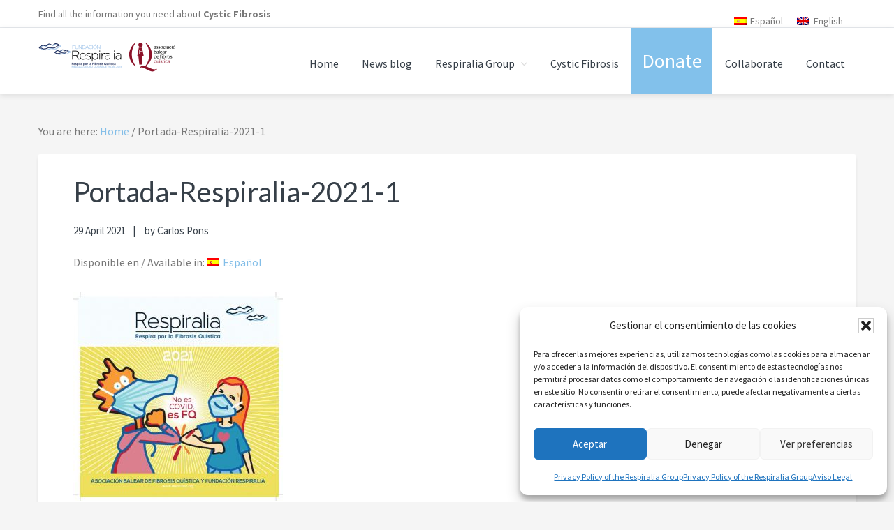

--- FILE ---
content_type: text/html; charset=UTF-8
request_url: https://www.respiralia.org/en/portada-respiralia-2021-1-2/
body_size: 14791
content:
<!DOCTYPE html>
<html dir="ltr" lang="en-US" prefix="og: https://ogp.me/ns#">
<head >
<meta charset="UTF-8" />
<meta name="viewport" content="width=device-width, initial-scale=1" />
<title>Fundación Respiralia contra la Fibrosis Quística | Portada-Respiralia-2021-1</title>
<link rel="alternate" hreflang="es-es" href="https://www.respiralia.org/portada-respiralia-2021-1-2-2/" />
<link rel="alternate" hreflang="en-us" href="https://www.respiralia.org/en/portada-respiralia-2021-1-2/" />
<link rel="alternate" hreflang="x-default" href="https://www.respiralia.org/portada-respiralia-2021-1-2-2/" />

		<!-- All in One SEO 4.9.3 - aioseo.com -->
	<meta name="description" content="Portada revista Respiralia 2021 de la Fundación Respiralia sobre Fibrosis Quística" />
	<meta name="robots" content="max-image-preview:large" />
	<meta name="author" content="Carlos Pons"/>
	<link rel="canonical" href="https://www.respiralia.org/en/portada-respiralia-2021-1-2/" />
	<meta name="generator" content="All in One SEO (AIOSEO) 4.9.3" />
		<meta property="og:locale" content="en_US" />
		<meta property="og:site_name" content="Fundación Respiralia contra la Fibrosis Quística | Respira por las personas con Fibrosis Quística" />
		<meta property="og:type" content="article" />
		<meta property="og:title" content="Fundación Respiralia contra la Fibrosis Quística | Portada-Respiralia-2021-1" />
		<meta property="og:description" content="Portada revista Respiralia 2021 de la Fundación Respiralia sobre Fibrosis Quística" />
		<meta property="og:url" content="https://www.respiralia.org/en/portada-respiralia-2021-1-2/" />
		<meta property="og:image" content="https://www.respiralia.org/wp-content/uploads/2019/01/logotipo-respiralia-y-ABFQ-web.png" />
		<meta property="og:image:secure_url" content="https://www.respiralia.org/wp-content/uploads/2019/01/logotipo-respiralia-y-ABFQ-web.png" />
		<meta property="article:published_time" content="2021-04-29T07:07:13+00:00" />
		<meta property="article:modified_time" content="2022-03-29T20:49:27+00:00" />
		<meta property="article:publisher" content="https://www.facebook.com/respiralia" />
		<meta property="article:author" content="respiralia" />
		<meta name="twitter:card" content="summary" />
		<meta name="twitter:site" content="@Respiralia" />
		<meta name="twitter:title" content="Fundación Respiralia contra la Fibrosis Quística | Portada-Respiralia-2021-1" />
		<meta name="twitter:description" content="Portada revista Respiralia 2021 de la Fundación Respiralia sobre Fibrosis Quística" />
		<meta name="twitter:creator" content="@respiralia" />
		<meta name="twitter:image" content="https://www.respiralia.org/wp-content/uploads/2019/01/logotipo-respiralia-y-ABFQ-web.png" />
		<script type="application/ld+json" class="aioseo-schema">
			{"@context":"https:\/\/schema.org","@graph":[{"@type":"BreadcrumbList","@id":"https:\/\/www.respiralia.org\/en\/portada-respiralia-2021-1-2\/#breadcrumblist","itemListElement":[{"@type":"ListItem","@id":"https:\/\/www.respiralia.org\/en\/#listItem","position":1,"name":"Inicio","item":"https:\/\/www.respiralia.org\/en\/","nextItem":{"@type":"ListItem","@id":"https:\/\/www.respiralia.org\/en\/portada-respiralia-2021-1-2\/#listItem","name":"Portada-Respiralia-2021-1"}},{"@type":"ListItem","@id":"https:\/\/www.respiralia.org\/en\/portada-respiralia-2021-1-2\/#listItem","position":2,"name":"Portada-Respiralia-2021-1","previousItem":{"@type":"ListItem","@id":"https:\/\/www.respiralia.org\/en\/#listItem","name":"Inicio"}}]},{"@type":"ItemPage","@id":"https:\/\/www.respiralia.org\/en\/portada-respiralia-2021-1-2\/#itempage","url":"https:\/\/www.respiralia.org\/en\/portada-respiralia-2021-1-2\/","name":"Fundaci\u00f3n Respiralia contra la Fibrosis Qu\u00edstica | Portada-Respiralia-2021-1","description":"Portada revista Respiralia 2021 de la Fundaci\u00f3n Respiralia sobre Fibrosis Qu\u00edstica","inLanguage":"en-US","isPartOf":{"@id":"https:\/\/www.respiralia.org\/en\/#website"},"breadcrumb":{"@id":"https:\/\/www.respiralia.org\/en\/portada-respiralia-2021-1-2\/#breadcrumblist"},"author":{"@id":"https:\/\/www.respiralia.org\/en\/author\/gerencia\/#author"},"creator":{"@id":"https:\/\/www.respiralia.org\/en\/author\/gerencia\/#author"},"datePublished":"2021-04-29T09:07:13+02:00","dateModified":"2022-03-29T22:49:27+02:00"},{"@type":"Organization","@id":"https:\/\/www.respiralia.org\/en\/#organization","name":"Fundaci\u00f3n Respiralia","description":"Respira por las personas con Fibrosis Qu\u00edstica","url":"https:\/\/www.respiralia.org\/en\/","telephone":"+34971401596","logo":{"@type":"ImageObject","url":"https:\/\/www.respiralia.org\/wp-content\/uploads\/2017\/02\/logotipo-respiralia-2017.png","@id":"https:\/\/www.respiralia.org\/en\/portada-respiralia-2021-1-2\/#organizationLogo","width":300,"height":209,"caption":"Logotipo Respiralia"},"image":{"@id":"https:\/\/www.respiralia.org\/en\/portada-respiralia-2021-1-2\/#organizationLogo"},"sameAs":["https:\/\/www.facebook.com\/respiralia","https:\/\/twitter.com\/Respiralia","https:\/\/www.instagram.com\/respiralia\/","https:\/\/www.youtube.com\/channel\/UCJDR0qRjdvi_WColmkiNluQ","https:\/\/www.linkedin.com\/company\/18831985"]},{"@type":"Person","@id":"https:\/\/www.respiralia.org\/en\/author\/gerencia\/#author","url":"https:\/\/www.respiralia.org\/en\/author\/gerencia\/","name":"Carlos Pons","sameAs":["respiralia","respiralia"]},{"@type":"WebSite","@id":"https:\/\/www.respiralia.org\/en\/#website","url":"https:\/\/www.respiralia.org\/en\/","name":"Grupo Respiralia, tu referente en Fibrosis Qu\u00edstica","description":"Respira por las personas con Fibrosis Qu\u00edstica","inLanguage":"en-US","publisher":{"@id":"https:\/\/www.respiralia.org\/en\/#organization"}}]}
		</script>
		<!-- All in One SEO -->

<link rel='dns-prefetch' href='//www.googletagmanager.com' />
<link rel='dns-prefetch' href='//fonts.googleapis.com' />
<link rel='dns-prefetch' href='//netdna.bootstrapcdn.com' />
<link rel='dns-prefetch' href='//maxcdn.icons8.com' />
<link rel="alternate" type="application/rss+xml" title="Fundación Respiralia contra la Fibrosis Quística &raquo; Feed" href="https://www.respiralia.org/en/feed/" />
<link rel="alternate" type="application/rss+xml" title="Fundación Respiralia contra la Fibrosis Quística &raquo; Comments Feed" href="https://www.respiralia.org/en/comments/feed/" />
<link rel="alternate" type="application/rss+xml" title="Fundación Respiralia contra la Fibrosis Quística &raquo; Portada-Respiralia-2021-1 Comments Feed" href="https://www.respiralia.org/en/feed/?attachment_id=19964" />
<link rel="alternate" title="oEmbed (JSON)" type="application/json+oembed" href="https://www.respiralia.org/en/wp-json/oembed/1.0/embed?url=https%3A%2F%2Fwww.respiralia.org%2Fen%2Fportada-respiralia-2021-1-2%2F" />
<link rel="alternate" title="oEmbed (XML)" type="text/xml+oembed" href="https://www.respiralia.org/en/wp-json/oembed/1.0/embed?url=https%3A%2F%2Fwww.respiralia.org%2Fen%2Fportada-respiralia-2021-1-2%2F&#038;format=xml" />
<style id='wp-img-auto-sizes-contain-inline-css' type='text/css'>
img:is([sizes=auto i],[sizes^="auto," i]){contain-intrinsic-size:3000px 1500px}
/*# sourceURL=wp-img-auto-sizes-contain-inline-css */
</style>
<link rel='stylesheet' id='cf7ic_style-css' href='https://www.respiralia.org/wp-content/plugins/contact-form-7-image-captcha/css/cf7ic-style.css?ver=3.3.7' type='text/css' media='all' />
<link rel='stylesheet' id='kreativ-pro-css' href='https://www.respiralia.org/wp-content/themes/kreativ-pro/style.css?ver=1.2.2' type='text/css' media='all' />
<style id='kreativ-pro-inline-css' type='text/css'>


		a,
		.entry-title a:hover,
		.entry-title a:focus,
		.genesis-nav-menu a:hover,
		.entry-meta a:hover,
		.comment-list .comment-time a:hover,
		.sidebar li:before,
		.sidebar li a:hover,
		.site-footer a:hover,
		.site-topbar a:hover,
		.nav-footer .genesis-nav-menu a:hover,
		.featured-portfolio .entry .entry-title a:hover {
			color: #83bee8;
		}

		button,
		input[type="button"],
		input[type="reset"],
		input[type="submit"],
		.button,
		.more-link,
		.archive-pagination li a:hover,
		.archive-pagination li a:focus,
		.archive-pagination .active a,
		.content .entry .entry-header > a:after,
		.footer-widgets .enews-widget input[type="submit"],
		.gallery-item .gallery-icon > a:after,
		.portfolio-content .entry-thumbnail:after,
		.portfolio-filter a.active,
		.portfolio-filter a:hover,
		.featured-portfolio .entry .entry-thumbnail:after,
		.genesis-pro-portfolio .entry .portfolio-featured-image:after {
			background-color: #83bee8;
		}

	
/*# sourceURL=kreativ-pro-inline-css */
</style>
<style id='wp-emoji-styles-inline-css' type='text/css'>

	img.wp-smiley, img.emoji {
		display: inline !important;
		border: none !important;
		box-shadow: none !important;
		height: 1em !important;
		width: 1em !important;
		margin: 0 0.07em !important;
		vertical-align: -0.1em !important;
		background: none !important;
		padding: 0 !important;
	}
/*# sourceURL=wp-emoji-styles-inline-css */
</style>
<link rel='stylesheet' id='wp-block-library-css' href='https://www.respiralia.org/wp-includes/css/dist/block-library/style.min.css?ver=6.9' type='text/css' media='all' />
<style id='global-styles-inline-css' type='text/css'>
:root{--wp--preset--aspect-ratio--square: 1;--wp--preset--aspect-ratio--4-3: 4/3;--wp--preset--aspect-ratio--3-4: 3/4;--wp--preset--aspect-ratio--3-2: 3/2;--wp--preset--aspect-ratio--2-3: 2/3;--wp--preset--aspect-ratio--16-9: 16/9;--wp--preset--aspect-ratio--9-16: 9/16;--wp--preset--color--black: #000000;--wp--preset--color--cyan-bluish-gray: #abb8c3;--wp--preset--color--white: #ffffff;--wp--preset--color--pale-pink: #f78da7;--wp--preset--color--vivid-red: #cf2e2e;--wp--preset--color--luminous-vivid-orange: #ff6900;--wp--preset--color--luminous-vivid-amber: #fcb900;--wp--preset--color--light-green-cyan: #7bdcb5;--wp--preset--color--vivid-green-cyan: #00d084;--wp--preset--color--pale-cyan-blue: #8ed1fc;--wp--preset--color--vivid-cyan-blue: #0693e3;--wp--preset--color--vivid-purple: #9b51e0;--wp--preset--gradient--vivid-cyan-blue-to-vivid-purple: linear-gradient(135deg,rgb(6,147,227) 0%,rgb(155,81,224) 100%);--wp--preset--gradient--light-green-cyan-to-vivid-green-cyan: linear-gradient(135deg,rgb(122,220,180) 0%,rgb(0,208,130) 100%);--wp--preset--gradient--luminous-vivid-amber-to-luminous-vivid-orange: linear-gradient(135deg,rgb(252,185,0) 0%,rgb(255,105,0) 100%);--wp--preset--gradient--luminous-vivid-orange-to-vivid-red: linear-gradient(135deg,rgb(255,105,0) 0%,rgb(207,46,46) 100%);--wp--preset--gradient--very-light-gray-to-cyan-bluish-gray: linear-gradient(135deg,rgb(238,238,238) 0%,rgb(169,184,195) 100%);--wp--preset--gradient--cool-to-warm-spectrum: linear-gradient(135deg,rgb(74,234,220) 0%,rgb(151,120,209) 20%,rgb(207,42,186) 40%,rgb(238,44,130) 60%,rgb(251,105,98) 80%,rgb(254,248,76) 100%);--wp--preset--gradient--blush-light-purple: linear-gradient(135deg,rgb(255,206,236) 0%,rgb(152,150,240) 100%);--wp--preset--gradient--blush-bordeaux: linear-gradient(135deg,rgb(254,205,165) 0%,rgb(254,45,45) 50%,rgb(107,0,62) 100%);--wp--preset--gradient--luminous-dusk: linear-gradient(135deg,rgb(255,203,112) 0%,rgb(199,81,192) 50%,rgb(65,88,208) 100%);--wp--preset--gradient--pale-ocean: linear-gradient(135deg,rgb(255,245,203) 0%,rgb(182,227,212) 50%,rgb(51,167,181) 100%);--wp--preset--gradient--electric-grass: linear-gradient(135deg,rgb(202,248,128) 0%,rgb(113,206,126) 100%);--wp--preset--gradient--midnight: linear-gradient(135deg,rgb(2,3,129) 0%,rgb(40,116,252) 100%);--wp--preset--font-size--small: 13px;--wp--preset--font-size--medium: 20px;--wp--preset--font-size--large: 36px;--wp--preset--font-size--x-large: 42px;--wp--preset--spacing--20: 0.44rem;--wp--preset--spacing--30: 0.67rem;--wp--preset--spacing--40: 1rem;--wp--preset--spacing--50: 1.5rem;--wp--preset--spacing--60: 2.25rem;--wp--preset--spacing--70: 3.38rem;--wp--preset--spacing--80: 5.06rem;--wp--preset--shadow--natural: 6px 6px 9px rgba(0, 0, 0, 0.2);--wp--preset--shadow--deep: 12px 12px 50px rgba(0, 0, 0, 0.4);--wp--preset--shadow--sharp: 6px 6px 0px rgba(0, 0, 0, 0.2);--wp--preset--shadow--outlined: 6px 6px 0px -3px rgb(255, 255, 255), 6px 6px rgb(0, 0, 0);--wp--preset--shadow--crisp: 6px 6px 0px rgb(0, 0, 0);}:where(.is-layout-flex){gap: 0.5em;}:where(.is-layout-grid){gap: 0.5em;}body .is-layout-flex{display: flex;}.is-layout-flex{flex-wrap: wrap;align-items: center;}.is-layout-flex > :is(*, div){margin: 0;}body .is-layout-grid{display: grid;}.is-layout-grid > :is(*, div){margin: 0;}:where(.wp-block-columns.is-layout-flex){gap: 2em;}:where(.wp-block-columns.is-layout-grid){gap: 2em;}:where(.wp-block-post-template.is-layout-flex){gap: 1.25em;}:where(.wp-block-post-template.is-layout-grid){gap: 1.25em;}.has-black-color{color: var(--wp--preset--color--black) !important;}.has-cyan-bluish-gray-color{color: var(--wp--preset--color--cyan-bluish-gray) !important;}.has-white-color{color: var(--wp--preset--color--white) !important;}.has-pale-pink-color{color: var(--wp--preset--color--pale-pink) !important;}.has-vivid-red-color{color: var(--wp--preset--color--vivid-red) !important;}.has-luminous-vivid-orange-color{color: var(--wp--preset--color--luminous-vivid-orange) !important;}.has-luminous-vivid-amber-color{color: var(--wp--preset--color--luminous-vivid-amber) !important;}.has-light-green-cyan-color{color: var(--wp--preset--color--light-green-cyan) !important;}.has-vivid-green-cyan-color{color: var(--wp--preset--color--vivid-green-cyan) !important;}.has-pale-cyan-blue-color{color: var(--wp--preset--color--pale-cyan-blue) !important;}.has-vivid-cyan-blue-color{color: var(--wp--preset--color--vivid-cyan-blue) !important;}.has-vivid-purple-color{color: var(--wp--preset--color--vivid-purple) !important;}.has-black-background-color{background-color: var(--wp--preset--color--black) !important;}.has-cyan-bluish-gray-background-color{background-color: var(--wp--preset--color--cyan-bluish-gray) !important;}.has-white-background-color{background-color: var(--wp--preset--color--white) !important;}.has-pale-pink-background-color{background-color: var(--wp--preset--color--pale-pink) !important;}.has-vivid-red-background-color{background-color: var(--wp--preset--color--vivid-red) !important;}.has-luminous-vivid-orange-background-color{background-color: var(--wp--preset--color--luminous-vivid-orange) !important;}.has-luminous-vivid-amber-background-color{background-color: var(--wp--preset--color--luminous-vivid-amber) !important;}.has-light-green-cyan-background-color{background-color: var(--wp--preset--color--light-green-cyan) !important;}.has-vivid-green-cyan-background-color{background-color: var(--wp--preset--color--vivid-green-cyan) !important;}.has-pale-cyan-blue-background-color{background-color: var(--wp--preset--color--pale-cyan-blue) !important;}.has-vivid-cyan-blue-background-color{background-color: var(--wp--preset--color--vivid-cyan-blue) !important;}.has-vivid-purple-background-color{background-color: var(--wp--preset--color--vivid-purple) !important;}.has-black-border-color{border-color: var(--wp--preset--color--black) !important;}.has-cyan-bluish-gray-border-color{border-color: var(--wp--preset--color--cyan-bluish-gray) !important;}.has-white-border-color{border-color: var(--wp--preset--color--white) !important;}.has-pale-pink-border-color{border-color: var(--wp--preset--color--pale-pink) !important;}.has-vivid-red-border-color{border-color: var(--wp--preset--color--vivid-red) !important;}.has-luminous-vivid-orange-border-color{border-color: var(--wp--preset--color--luminous-vivid-orange) !important;}.has-luminous-vivid-amber-border-color{border-color: var(--wp--preset--color--luminous-vivid-amber) !important;}.has-light-green-cyan-border-color{border-color: var(--wp--preset--color--light-green-cyan) !important;}.has-vivid-green-cyan-border-color{border-color: var(--wp--preset--color--vivid-green-cyan) !important;}.has-pale-cyan-blue-border-color{border-color: var(--wp--preset--color--pale-cyan-blue) !important;}.has-vivid-cyan-blue-border-color{border-color: var(--wp--preset--color--vivid-cyan-blue) !important;}.has-vivid-purple-border-color{border-color: var(--wp--preset--color--vivid-purple) !important;}.has-vivid-cyan-blue-to-vivid-purple-gradient-background{background: var(--wp--preset--gradient--vivid-cyan-blue-to-vivid-purple) !important;}.has-light-green-cyan-to-vivid-green-cyan-gradient-background{background: var(--wp--preset--gradient--light-green-cyan-to-vivid-green-cyan) !important;}.has-luminous-vivid-amber-to-luminous-vivid-orange-gradient-background{background: var(--wp--preset--gradient--luminous-vivid-amber-to-luminous-vivid-orange) !important;}.has-luminous-vivid-orange-to-vivid-red-gradient-background{background: var(--wp--preset--gradient--luminous-vivid-orange-to-vivid-red) !important;}.has-very-light-gray-to-cyan-bluish-gray-gradient-background{background: var(--wp--preset--gradient--very-light-gray-to-cyan-bluish-gray) !important;}.has-cool-to-warm-spectrum-gradient-background{background: var(--wp--preset--gradient--cool-to-warm-spectrum) !important;}.has-blush-light-purple-gradient-background{background: var(--wp--preset--gradient--blush-light-purple) !important;}.has-blush-bordeaux-gradient-background{background: var(--wp--preset--gradient--blush-bordeaux) !important;}.has-luminous-dusk-gradient-background{background: var(--wp--preset--gradient--luminous-dusk) !important;}.has-pale-ocean-gradient-background{background: var(--wp--preset--gradient--pale-ocean) !important;}.has-electric-grass-gradient-background{background: var(--wp--preset--gradient--electric-grass) !important;}.has-midnight-gradient-background{background: var(--wp--preset--gradient--midnight) !important;}.has-small-font-size{font-size: var(--wp--preset--font-size--small) !important;}.has-medium-font-size{font-size: var(--wp--preset--font-size--medium) !important;}.has-large-font-size{font-size: var(--wp--preset--font-size--large) !important;}.has-x-large-font-size{font-size: var(--wp--preset--font-size--x-large) !important;}
/*# sourceURL=global-styles-inline-css */
</style>

<style id='classic-theme-styles-inline-css' type='text/css'>
/*! This file is auto-generated */
.wp-block-button__link{color:#fff;background-color:#32373c;border-radius:9999px;box-shadow:none;text-decoration:none;padding:calc(.667em + 2px) calc(1.333em + 2px);font-size:1.125em}.wp-block-file__button{background:#32373c;color:#fff;text-decoration:none}
/*# sourceURL=/wp-includes/css/classic-themes.min.css */
</style>
<link rel='stylesheet' id='contact-form-7-css' href='https://www.respiralia.org/wp-content/plugins/contact-form-7/includes/css/styles.css?ver=6.1.4' type='text/css' media='all' />
<link rel='stylesheet' id='wpml-legacy-horizontal-list-0-css' href='https://www.respiralia.org/wp-content/plugins/sitepress-multilingual-cms/templates/language-switchers/legacy-list-horizontal/style.min.css?ver=1' type='text/css' media='all' />
<style id='wpml-legacy-horizontal-list-0-inline-css' type='text/css'>
.wpml-ls-statics-footer a, .wpml-ls-statics-footer .wpml-ls-sub-menu a, .wpml-ls-statics-footer .wpml-ls-sub-menu a:link, .wpml-ls-statics-footer li:not(.wpml-ls-current-language) .wpml-ls-link, .wpml-ls-statics-footer li:not(.wpml-ls-current-language) .wpml-ls-link:link {color:#444444;background-color:#ffffff;}.wpml-ls-statics-footer .wpml-ls-sub-menu a:hover,.wpml-ls-statics-footer .wpml-ls-sub-menu a:focus, .wpml-ls-statics-footer .wpml-ls-sub-menu a:link:hover, .wpml-ls-statics-footer .wpml-ls-sub-menu a:link:focus {color:#000000;background-color:#eeeeee;}.wpml-ls-statics-footer .wpml-ls-current-language > a {color:#444444;background-color:#ffffff;}.wpml-ls-statics-footer .wpml-ls-current-language:hover>a, .wpml-ls-statics-footer .wpml-ls-current-language>a:focus {color:#000000;background-color:#eeeeee;}
/*# sourceURL=wpml-legacy-horizontal-list-0-inline-css */
</style>
<link rel='stylesheet' id='wpml-legacy-post-translations-0-css' href='https://www.respiralia.org/wp-content/plugins/sitepress-multilingual-cms/templates/language-switchers/legacy-post-translations/style.min.css?ver=1' type='text/css' media='all' />
<link rel='stylesheet' id='cmplz-general-css' href='https://www.respiralia.org/wp-content/plugins/complianz-gdpr/assets/css/cookieblocker.min.css?ver=1765983359' type='text/css' media='all' />
<link rel='stylesheet' id='mwm_rrss_styles-css' href='https://www.respiralia.org/wp-content/plugins/mowomo-redes-sociales/assets/css/styles.min.css?ver=2.0.8' type='text/css' media='all' />
<link rel='stylesheet' id='kreativ-font-lato-css' href='//fonts.googleapis.com/css?family=Lato%3A300%2C400%2C700&#038;ver=1.2.2' type='text/css' media='all' />
<link rel='stylesheet' id='kreativ-font-ss-css' href='//fonts.googleapis.com/css?family=Source+Sans+Pro%3A400%2C700&#038;ver=1.2.2' type='text/css' media='all' />
<link rel='stylesheet' id='kreativ-font-awesome-css' href='//netdna.bootstrapcdn.com/font-awesome/4.7.0/css/font-awesome.min.css?ver=4.7.0' type='text/css' media='all' />
<link rel='stylesheet' id='kreativ-line-awesome-css' href='//maxcdn.icons8.com/fonts/line-awesome/1.1/css/line-awesome.min.css?ver=1.1' type='text/css' media='all' />
<link rel='stylesheet' id='genesis-extender-minified-css' href='https://www.respiralia.org/wp-content/uploads/genesis-extender/plugin/genesis-extender-minified.css?ver=1691126633' type='text/css' media='all' />
<script type="text/javascript" src="https://www.respiralia.org/wp-includes/js/jquery/jquery.min.js?ver=3.7.1" id="jquery-core-js"></script>
<script type="text/javascript" src="https://www.respiralia.org/wp-includes/js/jquery/jquery-migrate.min.js?ver=3.4.1" id="jquery-migrate-js"></script>
<script type="text/javascript" src="https://www.respiralia.org/wp-content/themes/kreativ-pro/js/match-height.js?ver=0.5.2" id="kreativ-match-height-js"></script>
<script type="text/javascript" src="https://www.respiralia.org/wp-content/themes/kreativ-pro/js/kreativ.js?ver=1.2.2" id="kreativ-js-js"></script>

<!-- Google tag (gtag.js) snippet added by Site Kit -->
<!-- Google Analytics snippet added by Site Kit -->
<script type="text/javascript" src="https://www.googletagmanager.com/gtag/js?id=GT-WV8XDMC" id="google_gtagjs-js" async></script>
<script type="text/javascript" id="google_gtagjs-js-after">
/* <![CDATA[ */
window.dataLayer = window.dataLayer || [];function gtag(){dataLayer.push(arguments);}
gtag("set","linker",{"domains":["www.respiralia.org"]});
gtag("js", new Date());
gtag("set", "developer_id.dZTNiMT", true);
gtag("config", "GT-WV8XDMC");
//# sourceURL=google_gtagjs-js-after
/* ]]> */
</script>
<link rel="https://api.w.org/" href="https://www.respiralia.org/en/wp-json/" /><link rel="alternate" title="JSON" type="application/json" href="https://www.respiralia.org/en/wp-json/wp/v2/media/19964" /><link rel="EditURI" type="application/rsd+xml" title="RSD" href="https://www.respiralia.org/xmlrpc.php?rsd" />
<meta name="generator" content="WordPress 6.9" />
<link rel='shortlink' href='https://www.respiralia.org/en/?p=19964' />
		<!-- Custom Logo: hide header text -->
		<style id="custom-logo-css" type="text/css">
			.site-title, .site-description {
				position: absolute;
				clip-path: inset(50%);
			}
		</style>
		<meta name="generator" content="WPML ver:4.8.6 stt:1,2;" />
<meta name="generator" content="Site Kit by Google 1.170.0" />			<style>.cmplz-hidden {
					display: none !important;
				}</style><meta name="twitter:card" content="summary_large_image" /><meta property="og:title" content="Portada-Respiralia-2021-1" /><meta property="og:url" content="https://www.respiralia.org/en/?post_type=attachment&amp;p=19964" /><meta property="og:description" content="Portada revista Respiralia 2021 de la Fundación Respiralia sobre Fibrosis Quística" />
				<meta property="og:image" content="https://www.respiralia.org/wp-content/uploads/2021/04/Portada-Respiralia-2021-1-150x150.jpg" />
				<meta property="og:image_secure_url" content="https://www.respiralia.org/wp-content/uploads/2021/04/Portada-Respiralia-2021-1-150x150.jpg" />
				<meta property="og:image:width" content="150" />
				<meta property="og:image:height" content="150" />
				<meta property="og:image:alt" content="" />
				<meta property="og:image:type" content="image/jpeg" />

				<meta property="og:type" content="article" /><link rel="stylesheet" href="https://use.fontawesome.com/releases/v5.6.1/css/all.css" integrity="sha384-gfdkjb5BdAXd+lj+gudLWI+BXq4IuLW5IT+brZEZsLFm++aCMlF1V92rMkPaX4PP" crossorigin="anonymous">
<link href="https://fonts.googleapis.com/css?family=Raleway:100,100i,200,200i,300,300i,400,400i,500,500i,600,600i,700,700i,800,800i,900,900i" rel="stylesheet">
<!-- Google AdSense meta tags added by Site Kit -->
<meta name="google-adsense-platform-account" content="ca-host-pub-2644536267352236">
<meta name="google-adsense-platform-domain" content="sitekit.withgoogle.com">
<!-- End Google AdSense meta tags added by Site Kit -->
<link rel="icon" href="https://www.respiralia.org/wp-content/uploads/2019/06/cropped-ico-ABFQ-32x32.png" sizes="32x32" />
<link rel="icon" href="https://www.respiralia.org/wp-content/uploads/2019/06/cropped-ico-ABFQ-192x192.png" sizes="192x192" />
<link rel="apple-touch-icon" href="https://www.respiralia.org/wp-content/uploads/2019/06/cropped-ico-ABFQ-180x180.png" />
<meta name="msapplication-TileImage" content="https://www.respiralia.org/wp-content/uploads/2019/06/cropped-ico-ABFQ-270x270.png" />
		<style type="text/css" id="wp-custom-css">
			.wpcf7 { background-color: #008EC2 ; color: #f1f1f1 ; border: 10px solid #963651 }
.wpcf7-form { margin-left: 25px; margin-right: 25px; margin-top: 25px; }
.wpcf7-textarea { width: 75%; }
.wpcf7 input { width: 75%; }
.destacado-menu a {
    background-color: #82c1eb;
    color: #fff; font-size: 28px;
}		</style>
		</head>
<body data-rsssl=1 data-cmplz=1 class="attachment wp-singular attachment-template-default single single-attachment postid-19964 attachmentid-19964 attachment-jpeg wp-custom-logo wp-theme-genesis wp-child-theme-kreativ-pro header-full-width full-width-content genesis-breadcrumbs-visible genesis-footer-widgets-visible sticky-header-active mac chrome override" itemscope itemtype="https://schema.org/WebPage"><div class="site-container"><ul class="genesis-skip-link"><li><a href="#genesis-nav-primary" class="screen-reader-shortcut"> Skip to primary navigation</a></li><li><a href="#genesis-content" class="screen-reader-shortcut"> Skip to main content</a></li><li><a href="#genesis-footer-widgets" class="screen-reader-shortcut"> Skip to footer</a></li></ul><div class="site-topbar"><div class="wrap"><section id="text-69" class="widget widget_text"><div class="widget-wrap">			<div class="textwidget"><p>Find all the information you need about <strong><a href="https://www.respiralia.org/en/knowing-cystic-fibrosis-helps-us/" target="_blank" rel="noopener">Cystic Fibrosis</a></strong></p>
</div>
		</div></section>
<section id="icl_lang_sel_widget-7" class="widget widget_icl_lang_sel_widget"><div class="widget-wrap">
<div class="wpml-ls-sidebars-topbar wpml-ls wpml-ls-legacy-list-horizontal">
	<ul role="menu"><li class="wpml-ls-slot-topbar wpml-ls-item wpml-ls-item-es wpml-ls-first-item wpml-ls-item-legacy-list-horizontal" role="none">
				<a href="https://www.respiralia.org/portada-respiralia-2021-1-2-2/" class="wpml-ls-link" role="menuitem"  aria-label="Switch to Español" title="Switch to Español" >
                                <img
            class="wpml-ls-flag"
            src="https://www.respiralia.org/wp-content/plugins/sitepress-multilingual-cms/res/flags/es.png"
            alt=""
            
            
    /><span class="wpml-ls-native" lang="es">Español</span></a>
			</li><li class="wpml-ls-slot-topbar wpml-ls-item wpml-ls-item-en wpml-ls-current-language wpml-ls-last-item wpml-ls-item-legacy-list-horizontal" role="none">
				<a href="https://www.respiralia.org/en/portada-respiralia-2021-1-2/" class="wpml-ls-link" role="menuitem" >
                                <img
            class="wpml-ls-flag"
            src="https://www.respiralia.org/wp-content/plugins/sitepress-multilingual-cms/res/flags/en.png"
            alt=""
            
            
    /><span class="wpml-ls-native" role="menuitem">English</span></a>
			</li></ul>
</div>
</div></section>
</div></div><header class="site-header" itemscope itemtype="https://schema.org/WPHeader"><div class="wrap"><div class="title-area"><a href="https://www.respiralia.org/en/" class="custom-logo-link" rel="home"><img width="400" height="92" src="https://www.respiralia.org/wp-content/uploads/2019/01/logotipo-respiralia-y-ABFQ-web.png" class="custom-logo" alt="Fundación Respiralia contra la Fibrosis Quística" decoding="async" srcset="https://www.respiralia.org/wp-content/uploads/2019/01/logotipo-respiralia-y-ABFQ-web.png 400w, https://www.respiralia.org/wp-content/uploads/2019/01/logotipo-respiralia-y-ABFQ-web-300x69.png 300w" sizes="(max-width: 400px) 100vw, 400px" /></a><p class="site-title" itemprop="headline"><a href="https://www.respiralia.org/en/">Fundación Respiralia contra la Fibrosis Quística</a></p><p class="site-description" itemprop="description">Respira por las personas con Fibrosis Quística</p></div><nav class="nav-primary" aria-label="Main" itemscope itemtype="https://schema.org/SiteNavigationElement" id="genesis-nav-primary"><div class="wrap"><ul id="menu-menu-english" class="menu genesis-nav-menu menu-primary js-superfish"><li id="menu-item-14230" class="menu-item menu-item-type-post_type menu-item-object-page menu-item-home menu-item-14230"><a href="https://www.respiralia.org/en/" itemprop="url"><span itemprop="name">Home</span></a></li>
<li id="menu-item-20874" class="menu-item menu-item-type-post_type menu-item-object-page current_page_parent menu-item-20874"><a href="https://www.respiralia.org/en/events/" itemprop="url"><span itemprop="name">News blog</span></a></li>
<li id="menu-item-14231" class="menu-item menu-item-type-custom menu-item-object-custom menu-item-has-children menu-item-14231"><a href="#" itemprop="url"><span itemprop="name">Respiralia Group</span></a>
<ul class="sub-menu">
	<li id="menu-item-21283" class="menu-item menu-item-type-post_type menu-item-object-page menu-item-21283"><a href="https://www.respiralia.org/en/about-us-2/who-we-are-respiralia-group/" itemprop="url"><span itemprop="name">Who we are</span></a></li>
	<li id="menu-item-21286" class="menu-item menu-item-type-post_type menu-item-object-page menu-item-21286"><a href="https://www.respiralia.org/en/about-us-2/mission-vision-and-values-of-the-respiralia-group/" itemprop="url"><span itemprop="name">Purpose, Mission, Vision and Values of the Respiralia Group</span></a></li>
	<li id="menu-item-19879" class="menu-item menu-item-type-post_type menu-item-object-page menu-item-19879"><a href="https://www.respiralia.org/en/our-services-for-the-treatment-of-cystic-fibrosis/" itemprop="url"><span itemprop="name">Our services</span></a></li>
	<li id="menu-item-21285" class="menu-item menu-item-type-post_type menu-item-object-page menu-item-21285"><a href="https://www.respiralia.org/en/about-us-2/facilities-of-the-respiralia-group/" itemprop="url"><span itemprop="name">Our facilities</span></a></li>
	<li id="menu-item-17614" class="menu-item menu-item-type-post_type menu-item-object-page menu-item-17614"><a href="https://www.respiralia.org/en/manuals-about-cf/" itemprop="url"><span itemprop="name">Our publications</span></a></li>
	<li id="menu-item-21284" class="menu-item menu-item-type-post_type menu-item-object-page menu-item-21284"><a href="https://www.respiralia.org/en/about-us-2/respiralia-group-institutional-documentation/" itemprop="url"><span itemprop="name">TRANSPARENCY</span></a></li>
</ul>
</li>
<li id="menu-item-23384" class="menu-item menu-item-type-post_type menu-item-object-page menu-item-23384"><a href="https://www.respiralia.org/en/knowing-cystic-fibrosis-helps-us/" itemprop="url"><span itemprop="name">Cystic Fibrosis</span></a></li>
<li id="menu-item-22477" class="destacado-menu menu-item menu-item-type-post_type menu-item-object-page menu-item-22477"><a href="https://www.respiralia.org/en/collaborate/your-contribution-is-important-to-the-respiralia-group/" itemprop="url"><span itemprop="name">Donate</span></a></li>
<li id="menu-item-23529" class="menu-item menu-item-type-post_type menu-item-object-page menu-item-23529"><a href="https://www.respiralia.org/en/collaborate/" itemprop="url"><span itemprop="name">Collaborate</span></a></li>
<li id="menu-item-16568" class="menu-item menu-item-type-post_type menu-item-object-page menu-item-16568"><a href="https://www.respiralia.org/en/contact/" itemprop="url"><span itemprop="name">Contact</span></a></li>
</ul></div></nav></div></header><div class="site-inner"><div class="content-sidebar-wrap"><main class="content" id="genesis-content"><div class="breadcrumb" itemprop="breadcrumb" itemscope itemtype="https://schema.org/BreadcrumbList">You are here: <span class="breadcrumb-link-wrap" itemprop="itemListElement" itemscope itemtype="https://schema.org/ListItem"><a class="breadcrumb-link" href="https://www.respiralia.org/en/" itemprop="item"><span class="breadcrumb-link-text-wrap" itemprop="name">Home</span></a><meta itemprop="position" content="1"></span> <span aria-label="breadcrumb separator">/</span> Portada-Respiralia-2021-1</div><article class="post-19964 attachment type-attachment status-inherit entry" aria-label="Portada-Respiralia-2021-1" itemscope itemtype="https://schema.org/CreativeWork"><header class="entry-header"><h1 class="entry-title" itemprop="headline">Portada-Respiralia-2021-1</h1>
<p class="entry-meta"><time class="entry-time" itemprop="datePublished" datetime="2021-04-29T09:07:13+02:00">29 April 2021</time> by <span class="entry-author" itemprop="author" itemscope itemtype="https://schema.org/Person"><a href="https://www.respiralia.org/en/author/gerencia/" class="entry-author-link" rel="author" itemprop="url"><span class="entry-author-name" itemprop="name">Carlos Pons</span></a></span>  </p></header><div class="entry-content" itemprop="text"><p class="wpml-ls-statics-post_translations wpml-ls">Disponible en / Available in: 
<span role="menu">
    <span class="wpml-ls-slot-post_translations wpml-ls-item wpml-ls-item-es wpml-ls-first-item wpml-ls-last-item wpml-ls-item-legacy-post-translations" role="none"><a href="https://www.respiralia.org/portada-respiralia-2021-1-2-2/" class="wpml-ls-link" role="menuitem" aria-label="Switch to Español" title="Switch to Español"><img
            class="wpml-ls-flag"
            src="https://www.respiralia.org/wp-content/plugins/sitepress-multilingual-cms/res/flags/es.png"
            alt=""
            width=18
            height=12
    /><span class="wpml-ls-native" lang="es">Español</span></a></span></span>
</p><p class="attachment"><a href='https://www.respiralia.org/wp-content/uploads/2021/04/Portada-Respiralia-2021-1.jpg'><img decoding="async" width="300" height="300" src="https://www.respiralia.org/wp-content/uploads/2021/04/Portada-Respiralia-2021-1-300x300.jpg" class="attachment-medium size-medium" alt="Portada revista Respiralia 2021" srcset="https://www.respiralia.org/wp-content/uploads/2021/04/Portada-Respiralia-2021-1-300x300.jpg 300w, https://www.respiralia.org/wp-content/uploads/2021/04/Portada-Respiralia-2021-1-688x688.jpg 688w, https://www.respiralia.org/wp-content/uploads/2021/04/Portada-Respiralia-2021-1-150x150.jpg 150w, https://www.respiralia.org/wp-content/uploads/2021/04/Portada-Respiralia-2021-1-768x768.jpg 768w, https://www.respiralia.org/wp-content/uploads/2021/04/Portada-Respiralia-2021-1-400x400.jpg 400w, https://www.respiralia.org/wp-content/uploads/2021/04/Portada-Respiralia-2021-1.jpg 797w" sizes="(max-width: 300px) 100vw, 300px" /></a></p>
<p>Portada revista Respiralia 2021 de la Fundación Respiralia sobre Fibrosis Quística</p>
</div><footer class="entry-footer"></footer></article></main></div></div><div class="footer-widgets" id="genesis-footer-widgets"><h2 class="genesis-sidebar-title screen-reader-text">Footer</h2><div class="wrap"><div class="widget-area footer-widgets-1 footer-widget-area"><section id="text-78" class="widget widget_text"><div class="widget-wrap"><h3 class="widgettitle widget-title">Collaborate</h3>
			<div class="textwidget"><p>The Respiralia Foundation and the Cystic Fibrosis Balearic Association are entities declared of Public Utility.</p>
<p><a href="https://www.respiralia.org/en/collaborate/">COLLABORATE</a> and/or <a href="https://www.respiralia.org/en/collaborate/your-contribution-is-important-to-the-respiralia-group/" target="_blank" rel="noopener">DONATE</a> and deduct the amount from your income tax return.</p>
</div>
		</div></section>
<section id="text-79" class="widget widget_text"><div class="widget-wrap"><h3 class="widgettitle widget-title">Quality management</h3>
			<div class="textwidget"><p><img loading="lazy" decoding="async" class="alignleft wp-image-20368 size-thumbnail" src="https://www.respiralia.org/wp-content/uploads/2021/09/Logo-Certificado-calidad-2-estrellas-150x150.jpg" alt="Quiénes somos" width="150" height="150" /></p>
<p>We work with the quality standards of the Develop Group <a href="https://www.respiralia.org/en/cfba-receives-the-2-star-quality-certificate/" target="_blank" rel="noopener">Stars certificate</a>, endorsed by Bureau Veritas.</p>
</div>
		</div></section>
</div><div class="widget-area footer-widgets-2 footer-widget-area"><section id="text-60" class="widget widget_text"><div class="widget-wrap"><h3 class="widgettitle widget-title">Contact with us</h3>
			<div class="textwidget"><p>Calle Dinamarca,9<br />
07015 San Agustín (Palma de Mallorca)<br />
Phone.: 971 401 596 · <span class="TextRun BCX0 SCXW43200239" lang="ES-ES" xml:lang="ES-ES" data-contrast="auto"><span class="NormalTextRun BCX0 SCXW43200239">622 488 356</span></span> · 665 791 492<br />
<a href="mailto:fundacio@respiralia.org">fundacio@respiralia.org</a> · <a href="mailto:fqbalear@respiralia.org">fqbalear@respiralia.org</a></p>
</div>
		</div></section>
<section id="text-76" class="widget widget_text"><div class="widget-wrap"><h3 class="widgettitle widget-title">Complaints, suggestions and compliments box</h3>
			<div class="textwidget"><p>Send us your complaints, suggestions and compliments through this <a href="https://www.respiralia.org/formulario-de-quejas-y-sugerencias/" target="_blank" rel="noopener">link</a></p>
</div>
		</div></section>
</div><div class="widget-area footer-widgets-3 footer-widget-area"><section id="search-4" class="widget widget_search"><div class="widget-wrap"><h3 class="widgettitle widget-title">Search</h3>
<form class="search-form" method="get" action="https://www.respiralia.org/en/" role="search" itemprop="potentialAction" itemscope itemtype="https://schema.org/SearchAction"><label class="search-form-label screen-reader-text" for="searchform-1">Search this website</label><input class="search-form-input" type="search" name="s" id="searchform-1" placeholder="Search this website" itemprop="query-input"><input class="search-form-submit" type="submit" value="Search"><meta content="https://www.respiralia.org/en/?s={s}" itemprop="target"></form></div></section>
<section id="custom_html-3" class="widget_text widget widget_custom_html"><div class="widget_text widget-wrap"><h3 class="widgettitle widget-title">Follow us on Social Media</h3>
<div class="textwidget custom-html-widget"><div><a href="http://instagram.com/respiralia" target="_blank"><img style="margin:5px" src="https://www.respiralia.org/wp-content/uploads/2023/05/Instagram.jpg" width="30" height="30" alt="Instagram"></a><a href="http://facebook.com/respiralia" target="_blank"><img style="margin:5px" src="https://www.respiralia.org/wp-content/uploads/2023/05/Facebook.jpg" width="30" height="30" alt="Facebook"></a><a href="https://www.youtube.com/channel/UCJDR0qRjdvi_WColmkiNluQ" target="_blank" ><img style="margin:5px" src="https://www.respiralia.org/wp-content/uploads/2023/05/Youtube.jpg" width="30" height="30" alt="YouTube"></a></div></div></div></section>
</div></div></div><footer class="site-footer" itemscope itemtype="https://schema.org/WPFooter"><div class="wrap">© 2023 Fundación Respiralia · <a href="https://www.respiralia.org/politica-de-privacidad/"><strong>Política de Privacidad</strong>,</a> <a href="https://www.respiralia.org/aviso-legal/"><strong>Aviso Legal</strong>,</a> <a href="https://www.respiralia.org/politica-de-cookies/"><strong>Política de Cookies</strong></a> || Web implementada por <b>Grupo Respiralia</b></u> || <span style="font-size: 11pt; color: white;"><a href="https://lacebot.com" target="_blank"><u>Web creada por <b>LaceBOT</b></u></a></span>&nbsp;&nbsp;<img src="https://miquelcapellaiassociats.es/wp-content/uploads/2018/12/robotLaceBot.png"  width="24px"><nav class="nav-footer" itemscope itemtype="http://schema.org/SiteNavigationElement" id="genesis-nav-footer"></nav><div class="scroll-up"><a href="#" class="scrollup"></a></div></div></footer></div><script type="speculationrules">
{"prefetch":[{"source":"document","where":{"and":[{"href_matches":"/en/*"},{"not":{"href_matches":["/wp-*.php","/wp-admin/*","/wp-content/uploads/*","/wp-content/*","/wp-content/plugins/*","/wp-content/themes/kreativ-pro/*","/wp-content/themes/genesis/*","/en/*\\?(.+)"]}},{"not":{"selector_matches":"a[rel~=\"nofollow\"]"}},{"not":{"selector_matches":".no-prefetch, .no-prefetch a"}}]},"eagerness":"conservative"}]}
</script>
<!-- HFCM by 99 Robots - Snippet # 1: Active Campaign -->
<script type="text/javascript">
    (function(e,t,o,n,p,r,i){e.visitorGlobalObjectAlias=n;e[e.visitorGlobalObjectAlias]=e[e.visitorGlobalObjectAlias]||function(){(e[e.visitorGlobalObjectAlias].q=e[e.visitorGlobalObjectAlias].q||[]).push(arguments)};e[e.visitorGlobalObjectAlias].l=(new Date).getTime();r=t.createElement("script");r.src=o;r.async=true;i=t.getElementsByTagName("script")[0];i.parentNode.insertBefore(r,i)})(window,document,"https://diffuser-cdn.app-us1.com/diffuser/diffuser.js","vgo");
    vgo('setAccount', '610288186');
    vgo('setTrackByDefault', true);

    vgo('process');
</script>
<!-- /end HFCM by 99 Robots -->
<script>function loadScript(a){var b=document.getElementsByTagName("head")[0],c=document.createElement("script");c.type="text/javascript",c.src="https://tracker.metricool.com/app/resources/be.js",c.onreadystatechange=a,c.onload=a,b.appendChild(c)}loadScript(function(){beTracker.t({hash:'8968ce912bbd0fe2ad08ccbe8e00bf27'})})</script><script>requestAnimationFrame(() => document.body.classList.add( "stk--anim-init" ))</script>
<!-- Consent Management powered by Complianz | GDPR/CCPA Cookie Consent https://wordpress.org/plugins/complianz-gdpr -->
<div id="cmplz-cookiebanner-container"><div class="cmplz-cookiebanner cmplz-hidden banner-1 bottom-right-view-preferences optin cmplz-bottom-right cmplz-categories-type-view-preferences" aria-modal="true" data-nosnippet="true" role="dialog" aria-live="polite" aria-labelledby="cmplz-header-1-optin" aria-describedby="cmplz-message-1-optin">
	<div class="cmplz-header">
		<div class="cmplz-logo"></div>
		<div class="cmplz-title" id="cmplz-header-1-optin">Gestionar el consentimiento de las cookies</div>
		<div class="cmplz-close" tabindex="0" role="button" aria-label="Close dialog">
			<svg aria-hidden="true" focusable="false" data-prefix="fas" data-icon="times" class="svg-inline--fa fa-times fa-w-11" role="img" xmlns="http://www.w3.org/2000/svg" viewBox="0 0 352 512"><path fill="currentColor" d="M242.72 256l100.07-100.07c12.28-12.28 12.28-32.19 0-44.48l-22.24-22.24c-12.28-12.28-32.19-12.28-44.48 0L176 189.28 75.93 89.21c-12.28-12.28-32.19-12.28-44.48 0L9.21 111.45c-12.28 12.28-12.28 32.19 0 44.48L109.28 256 9.21 356.07c-12.28 12.28-12.28 32.19 0 44.48l22.24 22.24c12.28 12.28 32.2 12.28 44.48 0L176 322.72l100.07 100.07c12.28 12.28 32.2 12.28 44.48 0l22.24-22.24c12.28-12.28 12.28-32.19 0-44.48L242.72 256z"></path></svg>
		</div>
	</div>

	<div class="cmplz-divider cmplz-divider-header"></div>
	<div class="cmplz-body">
		<div class="cmplz-message" id="cmplz-message-1-optin">Para ofrecer las mejores experiencias, utilizamos tecnologías como las cookies para almacenar y/o acceder a la información del dispositivo. El consentimiento de estas tecnologías nos permitirá procesar datos como el comportamiento de navegación o las identificaciones únicas en este sitio. No consentir o retirar el consentimiento, puede afectar negativamente a ciertas características y funciones.</div>
		<!-- categories start -->
		<div class="cmplz-categories">
			<details class="cmplz-category cmplz-functional" >
				<summary>
						<span class="cmplz-category-header">
							<span class="cmplz-category-title">Funcional</span>
							<span class='cmplz-always-active'>
								<span class="cmplz-banner-checkbox">
									<input type="checkbox"
										   id="cmplz-functional-optin"
										   data-category="cmplz_functional"
										   class="cmplz-consent-checkbox cmplz-functional"
										   size="40"
										   value="1"/>
									<label class="cmplz-label" for="cmplz-functional-optin"><span class="screen-reader-text">Funcional</span></label>
								</span>
								Always active							</span>
							<span class="cmplz-icon cmplz-open">
								<svg xmlns="http://www.w3.org/2000/svg" viewBox="0 0 448 512"  height="18" ><path d="M224 416c-8.188 0-16.38-3.125-22.62-9.375l-192-192c-12.5-12.5-12.5-32.75 0-45.25s32.75-12.5 45.25 0L224 338.8l169.4-169.4c12.5-12.5 32.75-12.5 45.25 0s12.5 32.75 0 45.25l-192 192C240.4 412.9 232.2 416 224 416z"/></svg>
							</span>
						</span>
				</summary>
				<div class="cmplz-description">
					<span class="cmplz-description-functional">El almacenamiento o acceso técnico es estrictamente necesario para el propósito legítimo de permitir el uso de un servicio específico explícitamente solicitado por el abonado o usuario, o con el único propósito de llevar a cabo la transmisión de una comunicación a través de una red de comunicaciones electrónicas.</span>
				</div>
			</details>

			<details class="cmplz-category cmplz-preferences" >
				<summary>
						<span class="cmplz-category-header">
							<span class="cmplz-category-title">Preferences</span>
							<span class="cmplz-banner-checkbox">
								<input type="checkbox"
									   id="cmplz-preferences-optin"
									   data-category="cmplz_preferences"
									   class="cmplz-consent-checkbox cmplz-preferences"
									   size="40"
									   value="1"/>
								<label class="cmplz-label" for="cmplz-preferences-optin"><span class="screen-reader-text">Preferences</span></label>
							</span>
							<span class="cmplz-icon cmplz-open">
								<svg xmlns="http://www.w3.org/2000/svg" viewBox="0 0 448 512"  height="18" ><path d="M224 416c-8.188 0-16.38-3.125-22.62-9.375l-192-192c-12.5-12.5-12.5-32.75 0-45.25s32.75-12.5 45.25 0L224 338.8l169.4-169.4c12.5-12.5 32.75-12.5 45.25 0s12.5 32.75 0 45.25l-192 192C240.4 412.9 232.2 416 224 416z"/></svg>
							</span>
						</span>
				</summary>
				<div class="cmplz-description">
					<span class="cmplz-description-preferences">The technical storage or access is necessary for the legitimate purpose of storing preferences that are not requested by the subscriber or user.</span>
				</div>
			</details>

			<details class="cmplz-category cmplz-statistics" >
				<summary>
						<span class="cmplz-category-header">
							<span class="cmplz-category-title">Estadísticas</span>
							<span class="cmplz-banner-checkbox">
								<input type="checkbox"
									   id="cmplz-statistics-optin"
									   data-category="cmplz_statistics"
									   class="cmplz-consent-checkbox cmplz-statistics"
									   size="40"
									   value="1"/>
								<label class="cmplz-label" for="cmplz-statistics-optin"><span class="screen-reader-text">Estadísticas</span></label>
							</span>
							<span class="cmplz-icon cmplz-open">
								<svg xmlns="http://www.w3.org/2000/svg" viewBox="0 0 448 512"  height="18" ><path d="M224 416c-8.188 0-16.38-3.125-22.62-9.375l-192-192c-12.5-12.5-12.5-32.75 0-45.25s32.75-12.5 45.25 0L224 338.8l169.4-169.4c12.5-12.5 32.75-12.5 45.25 0s12.5 32.75 0 45.25l-192 192C240.4 412.9 232.2 416 224 416z"/></svg>
							</span>
						</span>
				</summary>
				<div class="cmplz-description">
					<span class="cmplz-description-statistics">El almacenamiento o acceso técnico que es utilizado exclusivamente con fines estadísticos.</span>
					<span class="cmplz-description-statistics-anonymous">The technical storage or access that is used exclusively for anonymous statistical purposes. Without a subpoena, voluntary compliance on the part of your Internet Service Provider, or additional records from a third party, information stored or retrieved for this purpose alone cannot usually be used to identify you.</span>
				</div>
			</details>
			<details class="cmplz-category cmplz-marketing" >
				<summary>
						<span class="cmplz-category-header">
							<span class="cmplz-category-title">Marketing</span>
							<span class="cmplz-banner-checkbox">
								<input type="checkbox"
									   id="cmplz-marketing-optin"
									   data-category="cmplz_marketing"
									   class="cmplz-consent-checkbox cmplz-marketing"
									   size="40"
									   value="1"/>
								<label class="cmplz-label" for="cmplz-marketing-optin"><span class="screen-reader-text">Marketing</span></label>
							</span>
							<span class="cmplz-icon cmplz-open">
								<svg xmlns="http://www.w3.org/2000/svg" viewBox="0 0 448 512"  height="18" ><path d="M224 416c-8.188 0-16.38-3.125-22.62-9.375l-192-192c-12.5-12.5-12.5-32.75 0-45.25s32.75-12.5 45.25 0L224 338.8l169.4-169.4c12.5-12.5 32.75-12.5 45.25 0s12.5 32.75 0 45.25l-192 192C240.4 412.9 232.2 416 224 416z"/></svg>
							</span>
						</span>
				</summary>
				<div class="cmplz-description">
					<span class="cmplz-description-marketing">El almacenamiento o acceso técnico es necesario para crear perfiles de usuario para enviar publicidad, o para rastrear al usuario en una web o en varias web con fines de marketing similares.</span>
				</div>
			</details>
		</div><!-- categories end -->
			</div>

	<div class="cmplz-links cmplz-information">
		<ul>
			<li><a class="cmplz-link cmplz-manage-options cookie-statement" href="#" data-relative_url="#cmplz-manage-consent-container">Manage options</a></li>
			<li><a class="cmplz-link cmplz-manage-third-parties cookie-statement" href="#" data-relative_url="#cmplz-cookies-overview">Manage services</a></li>
			<li><a class="cmplz-link cmplz-manage-vendors tcf cookie-statement" href="#" data-relative_url="#cmplz-tcf-wrapper">Manage {vendor_count} vendors</a></li>
			<li><a class="cmplz-link cmplz-external cmplz-read-more-purposes tcf" target="_blank" rel="noopener noreferrer nofollow" href="https://cookiedatabase.org/tcf/purposes/" aria-label="Read more about TCF purposes on Cookie Database">Read more about these purposes</a></li>
		</ul>
			</div>

	<div class="cmplz-divider cmplz-footer"></div>

	<div class="cmplz-buttons">
		<button class="cmplz-btn cmplz-accept">Aceptar</button>
		<button class="cmplz-btn cmplz-deny">Denegar</button>
		<button class="cmplz-btn cmplz-view-preferences">Ver preferencias</button>
		<button class="cmplz-btn cmplz-save-preferences">Guardar preferencias</button>
		<a class="cmplz-btn cmplz-manage-options tcf cookie-statement" href="#" data-relative_url="#cmplz-manage-consent-container">Ver preferencias</a>
			</div>

	
	<div class="cmplz-documents cmplz-links">
		<ul>
			<li><a class="cmplz-link cookie-statement" href="#" data-relative_url="">{title}</a></li>
			<li><a class="cmplz-link privacy-statement" href="#" data-relative_url="">{title}</a></li>
			<li><a class="cmplz-link impressum" href="#" data-relative_url="">{title}</a></li>
		</ul>
			</div>
</div>
</div>
					<div id="cmplz-manage-consent" data-nosnippet="true"><button class="cmplz-btn cmplz-hidden cmplz-manage-consent manage-consent-1">Gestionar consentimiento</button>

</div>
<div class="wpml-ls-statics-footer wpml-ls wpml-ls-legacy-list-horizontal">
	<ul role="menu"><li class="wpml-ls-slot-footer wpml-ls-item wpml-ls-item-es wpml-ls-first-item wpml-ls-item-legacy-list-horizontal" role="none">
				<a href="https://www.respiralia.org/portada-respiralia-2021-1-2-2/" class="wpml-ls-link" role="menuitem"  aria-label="Switch to Español" title="Switch to Español" >
                                                        <img
            class="wpml-ls-flag"
            src="https://www.respiralia.org/wp-content/plugins/sitepress-multilingual-cms/res/flags/es.png"
            alt=""
            width=18
            height=12
    /><span class="wpml-ls-native" lang="es">Español</span></a>
			</li><li class="wpml-ls-slot-footer wpml-ls-item wpml-ls-item-en wpml-ls-current-language wpml-ls-last-item wpml-ls-item-legacy-list-horizontal" role="none">
				<a href="https://www.respiralia.org/en/portada-respiralia-2021-1-2/" class="wpml-ls-link" role="menuitem" >
                                                        <img
            class="wpml-ls-flag"
            src="https://www.respiralia.org/wp-content/plugins/sitepress-multilingual-cms/res/flags/en.png"
            alt=""
            width=18
            height=12
    /><span class="wpml-ls-native" role="menuitem">English</span></a>
			</li></ul>
</div>
<script type="text/javascript" src="https://www.respiralia.org/wp-includes/js/dist/hooks.min.js?ver=dd5603f07f9220ed27f1" id="wp-hooks-js"></script>
<script type="text/javascript" src="https://www.respiralia.org/wp-includes/js/dist/i18n.min.js?ver=c26c3dc7bed366793375" id="wp-i18n-js"></script>
<script type="text/javascript" id="wp-i18n-js-after">
/* <![CDATA[ */
wp.i18n.setLocaleData( { 'text direction\u0004ltr': [ 'ltr' ] } );
//# sourceURL=wp-i18n-js-after
/* ]]> */
</script>
<script type="text/javascript" src="https://www.respiralia.org/wp-content/plugins/contact-form-7/includes/swv/js/index.js?ver=6.1.4" id="swv-js"></script>
<script type="text/javascript" id="contact-form-7-js-before">
/* <![CDATA[ */
var wpcf7 = {
    "api": {
        "root": "https:\/\/www.respiralia.org\/en\/wp-json\/",
        "namespace": "contact-form-7\/v1"
    },
    "cached": 1
};
//# sourceURL=contact-form-7-js-before
/* ]]> */
</script>
<script type="text/javascript" src="https://www.respiralia.org/wp-content/plugins/contact-form-7/includes/js/index.js?ver=6.1.4" id="contact-form-7-js"></script>
<script type="text/javascript" src="https://www.respiralia.org/wp-includes/js/hoverIntent.min.js?ver=1.10.2" id="hoverIntent-js"></script>
<script type="text/javascript" src="https://www.respiralia.org/wp-content/themes/genesis/lib/js/menu/superfish.min.js?ver=1.7.10" id="superfish-js"></script>
<script type="text/javascript" src="https://www.respiralia.org/wp-content/themes/genesis/lib/js/menu/superfish.args.min.js?ver=3.5.0" id="superfish-args-js"></script>
<script type="text/javascript" src="https://www.respiralia.org/wp-content/themes/genesis/lib/js/skip-links.min.js?ver=3.5.0" id="skip-links-js"></script>
<script type="text/javascript" id="kreativ-responsive-menu-js-extra">
/* <![CDATA[ */
var genesis_responsive_menu = {"mainMenu":"Menu","subMenu":"Menu","menuClasses":{"others":[".nav-primary",".nav-secondary"]}};
//# sourceURL=kreativ-responsive-menu-js-extra
/* ]]> */
</script>
<script type="text/javascript" src="https://www.respiralia.org/wp-content/themes/kreativ-pro/js/responsive-menus.js?ver=1.2.2" id="kreativ-responsive-menu-js"></script>
<script type="text/javascript" id="cmplz-cookiebanner-js-extra">
/* <![CDATA[ */
var complianz = {"prefix":"cmplz_","user_banner_id":"1","set_cookies":[],"block_ajax_content":"","banner_version":"23","version":"7.4.4.2","store_consent":"","do_not_track_enabled":"1","consenttype":"optin","region":"eu","geoip":"","dismiss_timeout":"","disable_cookiebanner":"","soft_cookiewall":"","dismiss_on_scroll":"","cookie_expiry":"365","url":"https://www.respiralia.org/en/wp-json/complianz/v1/","locale":"lang=en&locale=en_US","set_cookies_on_root":"","cookie_domain":"","current_policy_id":"17","cookie_path":"/","categories":{"statistics":"statistics","marketing":"marketing"},"tcf_active":"","placeholdertext":"Click to accept {category} cookies and enable this content","css_file":"https://www.respiralia.org/wp-content/uploads/complianz/css/banner-{banner_id}-{type}.css?v=23","page_links":{"eu":{"cookie-statement":{"title":"Privacy Policy of the Respiralia Group","url":"https://www.respiralia.org/en/privacy-policy-of-the-respiralia-group/"},"privacy-statement":{"title":"Privacy Policy of the Respiralia Group","url":"https://www.respiralia.org/en/privacy-policy-of-the-respiralia-group/"},"impressum":{"title":"Aviso Legal","url":"https://www.respiralia.org/aviso-legal/"}},"us":{"impressum":{"title":"Aviso Legal","url":"https://www.respiralia.org/aviso-legal/"}},"uk":{"impressum":{"title":"Aviso Legal","url":"https://www.respiralia.org/aviso-legal/"}},"ca":{"impressum":{"title":"Aviso Legal","url":"https://www.respiralia.org/aviso-legal/"}},"au":{"impressum":{"title":"Aviso Legal","url":"https://www.respiralia.org/aviso-legal/"}},"za":{"impressum":{"title":"Aviso Legal","url":"https://www.respiralia.org/aviso-legal/"}},"br":{"impressum":{"title":"Aviso Legal","url":"https://www.respiralia.org/aviso-legal/"}}},"tm_categories":"1","forceEnableStats":"","preview":"","clean_cookies":"","aria_label":"Click to accept {category} cookies and enable this content"};
//# sourceURL=cmplz-cookiebanner-js-extra
/* ]]> */
</script>
<script defer type="text/javascript" src="https://www.respiralia.org/wp-content/plugins/complianz-gdpr/cookiebanner/js/complianz.min.js?ver=1765983360" id="cmplz-cookiebanner-js"></script>
<script type="text/javascript" id="cmplz-cookiebanner-js-after">
/* <![CDATA[ */
	let cmplzBlockedContent = document.querySelector('.cmplz-blocked-content-notice');
	if ( cmplzBlockedContent) {
	        cmplzBlockedContent.addEventListener('click', function(event) {
            event.stopPropagation();
        });
	}
    
//# sourceURL=cmplz-cookiebanner-js-after
/* ]]> */
</script>
<script id="wp-emoji-settings" type="application/json">
{"baseUrl":"https://s.w.org/images/core/emoji/17.0.2/72x72/","ext":".png","svgUrl":"https://s.w.org/images/core/emoji/17.0.2/svg/","svgExt":".svg","source":{"concatemoji":"https://www.respiralia.org/wp-includes/js/wp-emoji-release.min.js?ver=6.9"}}
</script>
<script type="module">
/* <![CDATA[ */
/*! This file is auto-generated */
const a=JSON.parse(document.getElementById("wp-emoji-settings").textContent),o=(window._wpemojiSettings=a,"wpEmojiSettingsSupports"),s=["flag","emoji"];function i(e){try{var t={supportTests:e,timestamp:(new Date).valueOf()};sessionStorage.setItem(o,JSON.stringify(t))}catch(e){}}function c(e,t,n){e.clearRect(0,0,e.canvas.width,e.canvas.height),e.fillText(t,0,0);t=new Uint32Array(e.getImageData(0,0,e.canvas.width,e.canvas.height).data);e.clearRect(0,0,e.canvas.width,e.canvas.height),e.fillText(n,0,0);const a=new Uint32Array(e.getImageData(0,0,e.canvas.width,e.canvas.height).data);return t.every((e,t)=>e===a[t])}function p(e,t){e.clearRect(0,0,e.canvas.width,e.canvas.height),e.fillText(t,0,0);var n=e.getImageData(16,16,1,1);for(let e=0;e<n.data.length;e++)if(0!==n.data[e])return!1;return!0}function u(e,t,n,a){switch(t){case"flag":return n(e,"\ud83c\udff3\ufe0f\u200d\u26a7\ufe0f","\ud83c\udff3\ufe0f\u200b\u26a7\ufe0f")?!1:!n(e,"\ud83c\udde8\ud83c\uddf6","\ud83c\udde8\u200b\ud83c\uddf6")&&!n(e,"\ud83c\udff4\udb40\udc67\udb40\udc62\udb40\udc65\udb40\udc6e\udb40\udc67\udb40\udc7f","\ud83c\udff4\u200b\udb40\udc67\u200b\udb40\udc62\u200b\udb40\udc65\u200b\udb40\udc6e\u200b\udb40\udc67\u200b\udb40\udc7f");case"emoji":return!a(e,"\ud83e\u1fac8")}return!1}function f(e,t,n,a){let r;const o=(r="undefined"!=typeof WorkerGlobalScope&&self instanceof WorkerGlobalScope?new OffscreenCanvas(300,150):document.createElement("canvas")).getContext("2d",{willReadFrequently:!0}),s=(o.textBaseline="top",o.font="600 32px Arial",{});return e.forEach(e=>{s[e]=t(o,e,n,a)}),s}function r(e){var t=document.createElement("script");t.src=e,t.defer=!0,document.head.appendChild(t)}a.supports={everything:!0,everythingExceptFlag:!0},new Promise(t=>{let n=function(){try{var e=JSON.parse(sessionStorage.getItem(o));if("object"==typeof e&&"number"==typeof e.timestamp&&(new Date).valueOf()<e.timestamp+604800&&"object"==typeof e.supportTests)return e.supportTests}catch(e){}return null}();if(!n){if("undefined"!=typeof Worker&&"undefined"!=typeof OffscreenCanvas&&"undefined"!=typeof URL&&URL.createObjectURL&&"undefined"!=typeof Blob)try{var e="postMessage("+f.toString()+"("+[JSON.stringify(s),u.toString(),c.toString(),p.toString()].join(",")+"));",a=new Blob([e],{type:"text/javascript"});const r=new Worker(URL.createObjectURL(a),{name:"wpTestEmojiSupports"});return void(r.onmessage=e=>{i(n=e.data),r.terminate(),t(n)})}catch(e){}i(n=f(s,u,c,p))}t(n)}).then(e=>{for(const n in e)a.supports[n]=e[n],a.supports.everything=a.supports.everything&&a.supports[n],"flag"!==n&&(a.supports.everythingExceptFlag=a.supports.everythingExceptFlag&&a.supports[n]);var t;a.supports.everythingExceptFlag=a.supports.everythingExceptFlag&&!a.supports.flag,a.supports.everything||((t=a.source||{}).concatemoji?r(t.concatemoji):t.wpemoji&&t.twemoji&&(r(t.twemoji),r(t.wpemoji)))});
//# sourceURL=https://www.respiralia.org/wp-includes/js/wp-emoji-loader.min.js
/* ]]> */
</script>
		<!-- This site uses the Google Analytics by MonsterInsights plugin v9.2.4 - Using Analytics tracking - https://www.monsterinsights.com/ -->
		<!-- Note: MonsterInsights is not currently configured on this site. The site owner needs to authenticate with Google Analytics in the MonsterInsights settings panel. -->
					<!-- No tracking code set -->
				<!-- / Google Analytics by MonsterInsights -->
		                <script>
					jQuery(window).on("load", function() {
						jQuery(document.body).on("click", ".mwm_rrss", function() {
							// Get data
							var url = jQuery(this).attr("mwm-rrss-url");

							if ( url ) {
								// Open window
								window.open(
									url,
									"_blank",
									"toolbar=yes, top=500, left=500, width=400, height=400"
								);
							}
						});
					});
                </script>
            </body></html>


--- FILE ---
content_type: application/javascript
request_url: https://prism.app-us1.com/?a=610288186&u=https%3A%2F%2Fwww.respiralia.org%2Fen%2Fportada-respiralia-2021-1-2%2F
body_size: 118
content:
window.visitorGlobalObject=window.visitorGlobalObject||window.prismGlobalObject;window.visitorGlobalObject.setVisitorId('c9e9d6c5-304e-4dba-9b34-b905ca1b5595', '610288186');window.visitorGlobalObject.setWhitelistedServices('', '610288186');